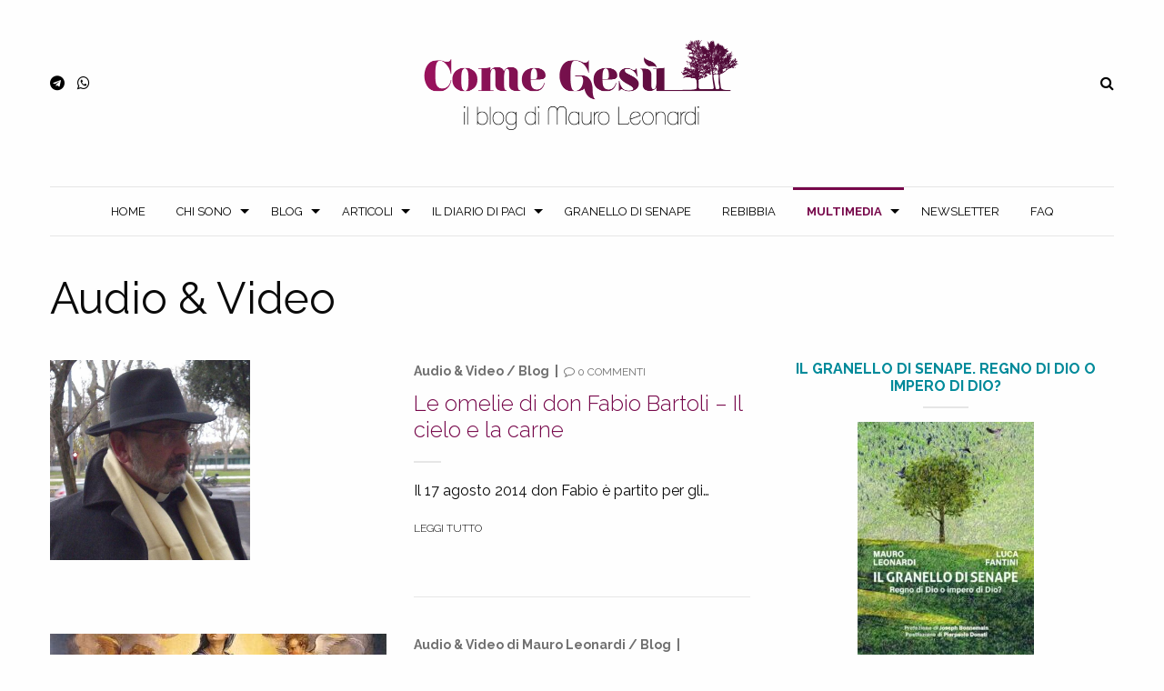

--- FILE ---
content_type: text/html; charset=UTF-8
request_url: https://mauroleonardi.it/categorie/meditazioni-audio/page/149/
body_size: 12879
content:
<!DOCTYPE html>
<html lang="it-IT">
	<head>
		

			

		<meta charset="utf-8">
		<meta http-equiv="X-UA-Compatible" content="IE=edge">	
		<meta name="viewport" content="width=device-width, initial-scale=1.0">
		<meta class="foundation-mq">
		<meta name="google-site-verification" content="K10Nyc8dymmabGEvaeZYS-6K5bPhOT9u1404qMIINkc" />
		<meta name="format-detection" content="telephone=no">
		
		<link rel="shortcut icon" type="image/x-icon" href="https://mauroleonardi.it/wp-content/themes/comegesu/favicon.ico?v=1" />
		<link rel="pingback" href="https://mauroleonardi.it/xmlrpc.php">
				
		<meta name='robots' content='max-image-preview:large' />
	<style>img:is([sizes="auto" i], [sizes^="auto," i]) { contain-intrinsic-size: 3000px 1500px }</style>
	
	<!-- This site is optimized with the Yoast SEO Premium plugin v14.9 - https://yoast.com/wordpress/plugins/seo/ -->
	<title>Audio &amp; Video Archivi - Pagina 149 di 153 - Come Ges&ugrave;</title>
	<meta name="robots" content="index, follow, max-snippet:-1, max-image-preview:large, max-video-preview:-1" />
	<link rel="canonical" href="https://mauroleonardi.it/categorie/meditazioni-audio/page/149/" />
	<link rel="prev" href="https://mauroleonardi.it/categorie/meditazioni-audio/page/148/" />
	<link rel="next" href="https://mauroleonardi.it/categorie/meditazioni-audio/page/150/" />
	<meta property="og:locale" content="it_IT" />
	<meta property="og:type" content="article" />
	<meta property="og:title" content="Audio &amp; Video Archivi - Pagina 149 di 153 - Come Ges&ugrave;" />
	<meta property="og:url" content="https://mauroleonardi.it/categorie/meditazioni-audio/" />
	<meta property="og:site_name" content="Come Ges&ugrave;" />
	<meta name="twitter:card" content="summary_large_image" />
	<meta name="twitter:site" content="@MauroLeonardi3" />
	<script type="application/ld+json" class="yoast-schema-graph">{"@context":"https://schema.org","@graph":[{"@type":"WebSite","@id":"https://mauroleonardi.it/#website","url":"https://mauroleonardi.it/","name":"Come Ges&ugrave;","description":"Il blog di Mauro Leonardi","potentialAction":[{"@type":"SearchAction","target":"https://mauroleonardi.it/?s={search_term_string}","query-input":"required name=search_term_string"}],"inLanguage":"it-IT"},{"@type":"CollectionPage","@id":"https://mauroleonardi.it/categorie/meditazioni-audio/page/149/#webpage","url":"https://mauroleonardi.it/categorie/meditazioni-audio/page/149/","name":"Audio &amp; Video Archivi - Pagina 149 di 153 - Come Ges&ugrave;","isPartOf":{"@id":"https://mauroleonardi.it/#website"},"inLanguage":"it-IT","potentialAction":[{"@type":"ReadAction","target":["https://mauroleonardi.it/categorie/meditazioni-audio/page/149/"]}]}]}</script>
	<!-- / Yoast SEO Premium plugin. -->


<link rel='dns-prefetch' href='//ws.sharethis.com' />
<link rel='dns-prefetch' href='//fonts.googleapis.com' />
<link rel='stylesheet' id='sbi_styles-css' href='https://mauroleonardi.it/wp-content/plugins/instagram-feed/css/sbi-styles.min.css' type='text/css' media='all' />
<link rel='stylesheet' id='wp-block-library-css' href='https://mauroleonardi.it/wp-includes/css/dist/block-library/style.min.css' type='text/css' media='all' />
<style id='classic-theme-styles-inline-css' type='text/css'>
/*! This file is auto-generated */
.wp-block-button__link{color:#fff;background-color:#32373c;border-radius:9999px;box-shadow:none;text-decoration:none;padding:calc(.667em + 2px) calc(1.333em + 2px);font-size:1.125em}.wp-block-file__button{background:#32373c;color:#fff;text-decoration:none}
</style>
<style id='global-styles-inline-css' type='text/css'>
:root{--wp--preset--aspect-ratio--square: 1;--wp--preset--aspect-ratio--4-3: 4/3;--wp--preset--aspect-ratio--3-4: 3/4;--wp--preset--aspect-ratio--3-2: 3/2;--wp--preset--aspect-ratio--2-3: 2/3;--wp--preset--aspect-ratio--16-9: 16/9;--wp--preset--aspect-ratio--9-16: 9/16;--wp--preset--color--black: #000000;--wp--preset--color--cyan-bluish-gray: #abb8c3;--wp--preset--color--white: #ffffff;--wp--preset--color--pale-pink: #f78da7;--wp--preset--color--vivid-red: #cf2e2e;--wp--preset--color--luminous-vivid-orange: #ff6900;--wp--preset--color--luminous-vivid-amber: #fcb900;--wp--preset--color--light-green-cyan: #7bdcb5;--wp--preset--color--vivid-green-cyan: #00d084;--wp--preset--color--pale-cyan-blue: #8ed1fc;--wp--preset--color--vivid-cyan-blue: #0693e3;--wp--preset--color--vivid-purple: #9b51e0;--wp--preset--gradient--vivid-cyan-blue-to-vivid-purple: linear-gradient(135deg,rgba(6,147,227,1) 0%,rgb(155,81,224) 100%);--wp--preset--gradient--light-green-cyan-to-vivid-green-cyan: linear-gradient(135deg,rgb(122,220,180) 0%,rgb(0,208,130) 100%);--wp--preset--gradient--luminous-vivid-amber-to-luminous-vivid-orange: linear-gradient(135deg,rgba(252,185,0,1) 0%,rgba(255,105,0,1) 100%);--wp--preset--gradient--luminous-vivid-orange-to-vivid-red: linear-gradient(135deg,rgba(255,105,0,1) 0%,rgb(207,46,46) 100%);--wp--preset--gradient--very-light-gray-to-cyan-bluish-gray: linear-gradient(135deg,rgb(238,238,238) 0%,rgb(169,184,195) 100%);--wp--preset--gradient--cool-to-warm-spectrum: linear-gradient(135deg,rgb(74,234,220) 0%,rgb(151,120,209) 20%,rgb(207,42,186) 40%,rgb(238,44,130) 60%,rgb(251,105,98) 80%,rgb(254,248,76) 100%);--wp--preset--gradient--blush-light-purple: linear-gradient(135deg,rgb(255,206,236) 0%,rgb(152,150,240) 100%);--wp--preset--gradient--blush-bordeaux: linear-gradient(135deg,rgb(254,205,165) 0%,rgb(254,45,45) 50%,rgb(107,0,62) 100%);--wp--preset--gradient--luminous-dusk: linear-gradient(135deg,rgb(255,203,112) 0%,rgb(199,81,192) 50%,rgb(65,88,208) 100%);--wp--preset--gradient--pale-ocean: linear-gradient(135deg,rgb(255,245,203) 0%,rgb(182,227,212) 50%,rgb(51,167,181) 100%);--wp--preset--gradient--electric-grass: linear-gradient(135deg,rgb(202,248,128) 0%,rgb(113,206,126) 100%);--wp--preset--gradient--midnight: linear-gradient(135deg,rgb(2,3,129) 0%,rgb(40,116,252) 100%);--wp--preset--font-size--small: 13px;--wp--preset--font-size--medium: 20px;--wp--preset--font-size--large: 36px;--wp--preset--font-size--x-large: 42px;--wp--preset--spacing--20: 0.44rem;--wp--preset--spacing--30: 0.67rem;--wp--preset--spacing--40: 1rem;--wp--preset--spacing--50: 1.5rem;--wp--preset--spacing--60: 2.25rem;--wp--preset--spacing--70: 3.38rem;--wp--preset--spacing--80: 5.06rem;--wp--preset--shadow--natural: 6px 6px 9px rgba(0, 0, 0, 0.2);--wp--preset--shadow--deep: 12px 12px 50px rgba(0, 0, 0, 0.4);--wp--preset--shadow--sharp: 6px 6px 0px rgba(0, 0, 0, 0.2);--wp--preset--shadow--outlined: 6px 6px 0px -3px rgba(255, 255, 255, 1), 6px 6px rgba(0, 0, 0, 1);--wp--preset--shadow--crisp: 6px 6px 0px rgba(0, 0, 0, 1);}:where(.is-layout-flex){gap: 0.5em;}:where(.is-layout-grid){gap: 0.5em;}body .is-layout-flex{display: flex;}.is-layout-flex{flex-wrap: wrap;align-items: center;}.is-layout-flex > :is(*, div){margin: 0;}body .is-layout-grid{display: grid;}.is-layout-grid > :is(*, div){margin: 0;}:where(.wp-block-columns.is-layout-flex){gap: 2em;}:where(.wp-block-columns.is-layout-grid){gap: 2em;}:where(.wp-block-post-template.is-layout-flex){gap: 1.25em;}:where(.wp-block-post-template.is-layout-grid){gap: 1.25em;}.has-black-color{color: var(--wp--preset--color--black) !important;}.has-cyan-bluish-gray-color{color: var(--wp--preset--color--cyan-bluish-gray) !important;}.has-white-color{color: var(--wp--preset--color--white) !important;}.has-pale-pink-color{color: var(--wp--preset--color--pale-pink) !important;}.has-vivid-red-color{color: var(--wp--preset--color--vivid-red) !important;}.has-luminous-vivid-orange-color{color: var(--wp--preset--color--luminous-vivid-orange) !important;}.has-luminous-vivid-amber-color{color: var(--wp--preset--color--luminous-vivid-amber) !important;}.has-light-green-cyan-color{color: var(--wp--preset--color--light-green-cyan) !important;}.has-vivid-green-cyan-color{color: var(--wp--preset--color--vivid-green-cyan) !important;}.has-pale-cyan-blue-color{color: var(--wp--preset--color--pale-cyan-blue) !important;}.has-vivid-cyan-blue-color{color: var(--wp--preset--color--vivid-cyan-blue) !important;}.has-vivid-purple-color{color: var(--wp--preset--color--vivid-purple) !important;}.has-black-background-color{background-color: var(--wp--preset--color--black) !important;}.has-cyan-bluish-gray-background-color{background-color: var(--wp--preset--color--cyan-bluish-gray) !important;}.has-white-background-color{background-color: var(--wp--preset--color--white) !important;}.has-pale-pink-background-color{background-color: var(--wp--preset--color--pale-pink) !important;}.has-vivid-red-background-color{background-color: var(--wp--preset--color--vivid-red) !important;}.has-luminous-vivid-orange-background-color{background-color: var(--wp--preset--color--luminous-vivid-orange) !important;}.has-luminous-vivid-amber-background-color{background-color: var(--wp--preset--color--luminous-vivid-amber) !important;}.has-light-green-cyan-background-color{background-color: var(--wp--preset--color--light-green-cyan) !important;}.has-vivid-green-cyan-background-color{background-color: var(--wp--preset--color--vivid-green-cyan) !important;}.has-pale-cyan-blue-background-color{background-color: var(--wp--preset--color--pale-cyan-blue) !important;}.has-vivid-cyan-blue-background-color{background-color: var(--wp--preset--color--vivid-cyan-blue) !important;}.has-vivid-purple-background-color{background-color: var(--wp--preset--color--vivid-purple) !important;}.has-black-border-color{border-color: var(--wp--preset--color--black) !important;}.has-cyan-bluish-gray-border-color{border-color: var(--wp--preset--color--cyan-bluish-gray) !important;}.has-white-border-color{border-color: var(--wp--preset--color--white) !important;}.has-pale-pink-border-color{border-color: var(--wp--preset--color--pale-pink) !important;}.has-vivid-red-border-color{border-color: var(--wp--preset--color--vivid-red) !important;}.has-luminous-vivid-orange-border-color{border-color: var(--wp--preset--color--luminous-vivid-orange) !important;}.has-luminous-vivid-amber-border-color{border-color: var(--wp--preset--color--luminous-vivid-amber) !important;}.has-light-green-cyan-border-color{border-color: var(--wp--preset--color--light-green-cyan) !important;}.has-vivid-green-cyan-border-color{border-color: var(--wp--preset--color--vivid-green-cyan) !important;}.has-pale-cyan-blue-border-color{border-color: var(--wp--preset--color--pale-cyan-blue) !important;}.has-vivid-cyan-blue-border-color{border-color: var(--wp--preset--color--vivid-cyan-blue) !important;}.has-vivid-purple-border-color{border-color: var(--wp--preset--color--vivid-purple) !important;}.has-vivid-cyan-blue-to-vivid-purple-gradient-background{background: var(--wp--preset--gradient--vivid-cyan-blue-to-vivid-purple) !important;}.has-light-green-cyan-to-vivid-green-cyan-gradient-background{background: var(--wp--preset--gradient--light-green-cyan-to-vivid-green-cyan) !important;}.has-luminous-vivid-amber-to-luminous-vivid-orange-gradient-background{background: var(--wp--preset--gradient--luminous-vivid-amber-to-luminous-vivid-orange) !important;}.has-luminous-vivid-orange-to-vivid-red-gradient-background{background: var(--wp--preset--gradient--luminous-vivid-orange-to-vivid-red) !important;}.has-very-light-gray-to-cyan-bluish-gray-gradient-background{background: var(--wp--preset--gradient--very-light-gray-to-cyan-bluish-gray) !important;}.has-cool-to-warm-spectrum-gradient-background{background: var(--wp--preset--gradient--cool-to-warm-spectrum) !important;}.has-blush-light-purple-gradient-background{background: var(--wp--preset--gradient--blush-light-purple) !important;}.has-blush-bordeaux-gradient-background{background: var(--wp--preset--gradient--blush-bordeaux) !important;}.has-luminous-dusk-gradient-background{background: var(--wp--preset--gradient--luminous-dusk) !important;}.has-pale-ocean-gradient-background{background: var(--wp--preset--gradient--pale-ocean) !important;}.has-electric-grass-gradient-background{background: var(--wp--preset--gradient--electric-grass) !important;}.has-midnight-gradient-background{background: var(--wp--preset--gradient--midnight) !important;}.has-small-font-size{font-size: var(--wp--preset--font-size--small) !important;}.has-medium-font-size{font-size: var(--wp--preset--font-size--medium) !important;}.has-large-font-size{font-size: var(--wp--preset--font-size--large) !important;}.has-x-large-font-size{font-size: var(--wp--preset--font-size--x-large) !important;}
:where(.wp-block-post-template.is-layout-flex){gap: 1.25em;}:where(.wp-block-post-template.is-layout-grid){gap: 1.25em;}
:where(.wp-block-columns.is-layout-flex){gap: 2em;}:where(.wp-block-columns.is-layout-grid){gap: 2em;}
:root :where(.wp-block-pullquote){font-size: 1.5em;line-height: 1.6;}
</style>
<link rel='stylesheet' id='ssbp_styles-css' href='https://mauroleonardi.it/wp-content/plugins/simple-share-buttons-plus/ssbp.min.css' type='text/css' media='all' />
<link rel='stylesheet' id='newsletters-css' href='https://mauroleonardi.it/wp-content/plugins/wp-mailinglist/views/default/css/style.css' type='text/css' media='all' />
<link rel='stylesheet' id='jquery-ui-css' href='https://mauroleonardi.it/wp-content/plugins/wp-mailinglist/views/default/css/jquery-ui.css' type='text/css' media='all' />
<link rel='stylesheet' id='select2-css' href='https://mauroleonardi.it/wp-content/plugins/wp-mailinglist/views/default/css/select2.css' type='text/css' media='all' />
<link rel='stylesheet' id='dashicons-css' href='https://mauroleonardi.it/wp-includes/css/dashicons.min.css' type='text/css' media='all' />
<link rel='stylesheet' id='custom-font-css' href='https://fonts.googleapis.com/css?family=Raleway%3A300%2C400%2C600%2C700' type='text/css' media='all' />
<link rel='stylesheet' id='site-css-css' href='https://mauroleonardi.it/wp-content/themes/comegesu/assets/css/style.min.css?v=58' type='text/css' media='all' />
<link rel='stylesheet' id='custom-css-css' href='https://mauroleonardi.it/wp-content/themes/comegesu/assets/css/custom-css.css' type='text/css' media='all' />
<link rel='stylesheet' id='fontawesome-css-css' href='https://mauroleonardi.it/wp-content/themes/comegesu/assets/css/libs/font-awesome.min.css' type='text/css' media='all' />
<script id='st_insights_js'type="text/javascript" src="https://ws.sharethis.com/button/st_insights.js?publisher=4d48b7c5-0ae3-43d4-bfbe-3ff8c17a8ae6&amp;product=simple-share-pro" id="ssbp-sharethis-js"></script>
<script type="text/javascript" src="https://mauroleonardi.it/wp-includes/js/jquery/jquery.min.js" id="jquery-core-js"></script>
<script type="text/javascript" src="https://mauroleonardi.it/wp-includes/js/jquery/jquery-migrate.min.js" id="jquery-migrate-js"></script>
<script type="text/javascript" src="https://mauroleonardi.it/wp-includes/js/jquery/ui/core.min.js" id="jquery-ui-core-js"></script>
<script type="text/javascript" src="https://mauroleonardi.it/wp-includes/js/jquery/ui/datepicker.min.js" id="jquery-ui-datepicker-js"></script>
<script type="text/javascript" id="jquery-ui-datepicker-js-after">
/* <![CDATA[ */
jQuery(function(jQuery){jQuery.datepicker.setDefaults({"closeText":"Chiudi","currentText":"Oggi","monthNames":["Gennaio","Febbraio","Marzo","Aprile","Maggio","Giugno","Luglio","Agosto","Settembre","Ottobre","Novembre","Dicembre"],"monthNamesShort":["Gen","Feb","Mar","Apr","Mag","Giu","Lug","Ago","Set","Ott","Nov","Dic"],"nextText":"Prossimo","prevText":"Precedente","dayNames":["domenica","luned\u00ec","marted\u00ec","mercoled\u00ec","gioved\u00ec","venerd\u00ec","sabato"],"dayNamesShort":["Dom","Lun","Mar","Mer","Gio","Ven","Sab"],"dayNamesMin":["D","L","M","M","G","V","S"],"dateFormat":"d MM yy","firstDay":1,"isRTL":false});});
/* ]]> */
</script>
<script type="text/javascript" id="datepicker-i18n-js-extra">
/* <![CDATA[ */
var objectL10n = {"closeText":"Fatto","currentText":"Oggi","monthNames":["Gennaio","Febbraio","Marzo","Aprile","Maggio","Giugno","Luglio","Agosto","Settembre","Ottobre","Novembre","Dicembre"],"monthNamesShort":["Gen","Feb","Mar","Apr","Mag","Giu","Lug","Ago","Set","Ott","Nov","Dic"],"monthStatus":"Mostra un mese differente","dayNames":["domenica","luned\u00ec","marted\u00ec","mercoled\u00ec","gioved\u00ec","venerd\u00ec","sabato"],"dayNamesShort":["Dom","Lun","Mar","Mer","Gio","Ven","Sab"],"dayNamesMin":["D","L","M","M","G","V","S"],"dateFormat":"d MM yy","firstDay":"1","isRTL":""};
/* ]]> */
</script>
<script type="text/javascript" src="https://mauroleonardi.it/wp-content/plugins/wp-mailinglist/js/datepicker-i18n.js" id="datepicker-i18n-js"></script>
<script type="text/javascript" src="https://mauroleonardi.it/wp-content/plugins/wp-mailinglist/views/default/js/select2.js" id="select2-js"></script>
<link rel="https://api.w.org/" href="https://mauroleonardi.it/wp-json/" /><link rel="alternate" title="JSON" type="application/json" href="https://mauroleonardi.it/wp-json/wp/v2/categories/1997" />
<script type="text/javascript">
var wpmlAjax = 'https://mauroleonardi.it/wp-content/plugins/wp-mailinglist/wp-mailinglist-ajax.php';
var wpmlUrl = 'https://mauroleonardi.it/wp-content/plugins/wp-mailinglist';
var wpmlScroll = "Y";

	var newsletters_ajaxurl = 'https://mauroleonardi.it/wp-admin/admin-ajax.php?';

$ = jQuery.noConflict();

jQuery(document).ready(function() {
	if (jQuery.isFunction(jQuery.fn.select2)) {
		jQuery('.newsletters select').select2();
	}
	 
	if (jQuery.isFunction(jQuery.fn.button)) {
		jQuery('.wpmlbutton, .newsletters_button').button(); 
	}
});
</script>

		<!-- Global site tag (gtag.js) - Google Analytics -->
<script async src="https://www.googletagmanager.com/gtag/js?id=UA-12871449-32"></script>
<script>
  window.dataLayer = window.dataLayer || [];
  function gtag(){dataLayer.push(arguments);}
  gtag('js', new Date());

  gtag('config', 'UA-12871449-32');
</script>	</head>
	
	<body class="archive paged category category-meditazioni-audio category-1997 paged-149 category-paged-149 wp-theme-comegesu desktop chrome" data-responsive="desktop">
	   <div id="fb-root"></div>
<script>(function(d, s, id) {
  var js, fjs = d.getElementsByTagName(s)[0];
  if (d.getElementById(id)) return;
  js = d.createElement(s); js.id = id;
  js.src = 'https://connect.facebook.net/it_IT/sdk.js#xfbml=1&version=v3.2&appId=231310293725916&autoLogAppEvents=1';
  fjs.parentNode.insertBefore(js, fjs);
}(document, 'script', 'facebook-jssdk'));</script>
	     
	    <header id="header"> 
			<div id="fixed-search">
	<div class="row align-middle">
		<div class="small-11 columns">
			<form method="get" id="search-form" action="https://mauroleonardi.it" autocomplete="on">
	<div class="input-group no-margin">
		<input class="input-group-field" type="text" name="s" placeholder="Ricerca">
		<div class="input-group-button">
			<input type="submit" class="button small no-margin" value="&#xf002;">
		</div>
	</div>
</form>

		</div>
		<div class="small-1 columns">
			<a href="#" id="close-search" class="medium-gray">
				<i class="fa fa-times" aria-hidden="true"></i>
			</a>
		</div>
	</div>
</div>
<div class="padding-40-0">
	<div class="row align-middle">
		<div class="small-12 medium-4 columns">
			<div id="social-icons">
							<a itemprop="sameAs" href="https://t.me/mauroleonardi" target="_blank">
					<i class="fa fa-telegram"></i>			
				</a>				<a itemprop="sameAs" href="https://whatsapp.com/channel/0029VaDp5GI3AzNT74L5lW3b" target="_blank">
					<i class="fa fa-whatsapp"></i>			
				</a>			</div>
		</div>
		<div class="small-12 medium-4 columns text-center">
			<a href="https://mauroleonardi.it"> 
				<img src="https://mauroleonardi.it/wp-content/themes/comegesu/assets/images/logo.png" alt="Come Ges&ugrave;" width="350" />
			</a>
		</div>
		<div class="small-12 medium-4 columns text-right">
			<a href="#" id="toggle-search">
				<i class="fa fa-search"></i>
			</a>
		</div>
	</div>
</div>		   
			<div class="padding-20-0">
	<div class="row">
		<div class="small-12 columns">
			<div class="title-bar" data-responsive-toggle="menu-menu" data-hide-for="medium">
				<div class="title-bar-title">Menu</div>
				<button class="menu-icon" type="button" data-toggle></button>
			</div>
			
			<div class="top-bar">
				<div class="row">
					<div class="small-12 columns centered-menu">
						<nav><ul id="menu-menu" class="vertical medium-horizontal menu" data-responsive-menu="accordion medium-dropdown"><li id="menu-item-9" class="menu-item menu-item-type-custom menu-item-object-custom menu-item-home menu-item-9"><a href="https://mauroleonardi.it/">Home</a></li>
<li id="menu-item-155259" class="menu-item menu-item-type-custom menu-item-object-custom menu-item-has-children menu-item-155259"><a href="#">Chi sono</a>
<ul class="menu">
	<li id="menu-item-159312" class="menu-item menu-item-type-post_type menu-item-object-page menu-item-159312"><a href="https://mauroleonardi.it/wikiblog/">WikiBlog</a></li>
	<li id="menu-item-155270" class="menu-item menu-item-type-post_type menu-item-object-page menu-item-155270"><a href="https://mauroleonardi.it/chi-sono/la-mia-vita/">La mia vita</a></li>
	<li id="menu-item-170705" class="menu-item menu-item-type-custom menu-item-object-custom menu-item-has-children menu-item-170705"><a href="#">Lo scrittore</a>
	<ul class="menu">
		<li id="menu-item-170704" class="menu-item menu-item-type-post_type menu-item-object-page menu-item-170704"><a href="https://mauroleonardi.it/lo-scrittore/">Perché scrivo</a></li>
		<li id="menu-item-36" class="menu-item menu-item-type-post_type menu-item-object-page menu-item-36"><a href="https://mauroleonardi.it/libri/">Libri</a></li>
		<li id="menu-item-127502" class="menu-item menu-item-type-post_type menu-item-object-page menu-item-127502"><a href="https://mauroleonardi.it/chi-sono/collaborazioni/">Collaborazioni</a></li>
		<li id="menu-item-164721" class="menu-item menu-item-type-taxonomy menu-item-object-category menu-item-164721"><a href="https://mauroleonardi.it/categorie/presentazioni-dei-libri/">Presentazioni dei libri</a></li>
	</ul>
</li>
</ul>
</li>
<li id="menu-item-156566" class="menu-item menu-item-type-custom menu-item-object-custom menu-item-has-children menu-item-156566"><a href="#">Blog</a>
<ul class="menu">
	<li id="menu-item-264" class="menu-item menu-item-type-post_type menu-item-object-page menu-item-264"><a href="https://mauroleonardi.it/regolamento/">Regolamento</a></li>
	<li id="menu-item-127003" class="menu-item menu-item-type-custom menu-item-object-custom menu-item-has-children menu-item-127003"><a href="#">Il blog segnala</a>
	<ul class="menu">
		<li id="menu-item-155044" class="menu-item menu-item-type-taxonomy menu-item-object-category menu-item-155044"><a href="https://mauroleonardi.it/categorie/libri-recensiti-dal-blog/">Libri recensiti dal blog</a></li>
		<li id="menu-item-255" class="menu-item menu-item-type-taxonomy menu-item-object-category menu-item-255"><a href="https://mauroleonardi.it/categorie/scritti-segnalati-da-voi/">Scritti segnalati dal blog</a></li>
		<li id="menu-item-178743" class="menu-item menu-item-type-taxonomy menu-item-object-category menu-item-178743"><a href="https://mauroleonardi.it/categorie/scritti-segnalati-da-voi/buone-nuove-dal-blog/">Buone nuove dal blog</a></li>
		<li id="menu-item-256" class="menu-item menu-item-type-taxonomy menu-item-object-category menu-item-256"><a href="https://mauroleonardi.it/categorie/tracce-di-bellezza-e-verita/">Eventi segnalati dal blog</a></li>
		<li id="menu-item-252" class="menu-item menu-item-type-taxonomy menu-item-object-category menu-item-252"><a href="https://mauroleonardi.it/categorie/i-vostri-inediti/">Inediti del blog</a></li>
	</ul>
</li>
	<li id="menu-item-169631" class="menu-item menu-item-type-post_type menu-item-object-page menu-item-169631"><a href="https://mauroleonardi.it/materiale-utile/">Materiale utile</a></li>
	<li id="menu-item-178218" class="menu-item menu-item-type-post_type menu-item-object-page menu-item-178218"><a href="https://mauroleonardi.it/link-amici/">Link amici</a></li>
</ul>
</li>
<li id="menu-item-166684" class="menu-item menu-item-type-custom menu-item-object-custom menu-item-has-children menu-item-166684"><a href="#">Articoli</a>
<ul class="menu">
	<li id="menu-item-76029" class="menu-item menu-item-type-taxonomy menu-item-object-category menu-item-76029"><a href="https://mauroleonardi.it/categorie/articoli/">Articoli</a></li>
	<li id="menu-item-160922" class="menu-item menu-item-type-taxonomy menu-item-object-category menu-item-160922"><a href="https://mauroleonardi.it/categorie/le-interviste-del-blog/">Interviste</a></li>
	<li id="menu-item-254" class="menu-item menu-item-type-taxonomy menu-item-object-category menu-item-254"><a href="https://mauroleonardi.it/categorie/racconti/">Racconti</a></li>
	<li id="menu-item-1018" class="menu-item menu-item-type-taxonomy menu-item-object-category menu-item-1018"><a href="https://mauroleonardi.it/categorie/lezioni-2/">Lezioni e Riflessioni</a></li>
	<li id="menu-item-171412" class="menu-item menu-item-type-taxonomy menu-item-object-category menu-item-171412"><a href="https://mauroleonardi.it/categorie/in-spagnolo/">Articoli in spagnolo</a></li>
</ul>
</li>
<li id="menu-item-166288" class="menu-item menu-item-type-custom menu-item-object-custom menu-item-has-children menu-item-166288"><a href="#">Il diario di Paci</a>
<ul class="menu">
	<li id="menu-item-76030" class="menu-item menu-item-type-taxonomy menu-item-object-category menu-item-has-children menu-item-76030"><a href="https://mauroleonardi.it/categorie/preghiera-di-paci/">Il diario di Paci</a>
	<ul class="menu">
		<li id="menu-item-166289" class="menu-item menu-item-type-taxonomy menu-item-object-category menu-item-166289"><a href="https://mauroleonardi.it/categorie/info-su-il-diario-di-paci/">Info su &#8220;Il diario di Paci&#8221;</a></li>
		<li id="menu-item-162804" class="menu-item menu-item-type-taxonomy menu-item-object-category menu-item-162804"><a href="https://mauroleonardi.it/categorie/in-tre-mesi/">In tre mesi</a></li>
	</ul>
</li>
	<li id="menu-item-171223" class="menu-item menu-item-type-custom menu-item-object-custom menu-item-has-children menu-item-171223"><a href="#">Una giornata di Susanna</a>
	<ul class="menu">
		<li id="menu-item-171224" class="menu-item menu-item-type-taxonomy menu-item-object-category menu-item-171224"><a href="https://mauroleonardi.it/categorie/una-giornata-di-susanna/">Il romanzo</a></li>
		<li id="menu-item-173792" class="menu-item menu-item-type-taxonomy menu-item-object-category menu-item-173792"><a href="https://mauroleonardi.it/categorie/una-giornata-di-susanna/rassegna-stampa-di-susanna/">Rassegna stampa di Susanna</a></li>
	</ul>
</li>
</ul>
</li>
<li id="menu-item-204504" class="menu-item menu-item-type-taxonomy menu-item-object-category menu-item-204504"><a href="https://mauroleonardi.it/categorie/granello-di-senape/">Granello di Senape</a></li>
<li id="menu-item-181125" class="menu-item menu-item-type-taxonomy menu-item-object-category menu-item-181125"><a href="https://mauroleonardi.it/categorie/rebibbia/">Rebibbia</a></li>
<li id="menu-item-168400" class="menu-item menu-item-type-custom menu-item-object-custom current-menu-ancestor current-menu-parent menu-item-has-children menu-item-168400 active"><a href="#">Multimedia</a>
<ul class="menu">
	<li id="menu-item-190865" class="menu-item menu-item-type-taxonomy menu-item-object-category menu-item-190865"><a href="https://mauroleonardi.it/categorie/lectio-divina/">Lectio Divina</a></li>
	<li id="menu-item-80723" class="menu-item menu-item-type-taxonomy menu-item-object-category current-menu-item menu-item-80723 active"><a href="https://mauroleonardi.it/categorie/meditazioni-audio/" aria-current="page">Audio &amp; Video</a></li>
	<li id="menu-item-132147" class="menu-item menu-item-type-taxonomy menu-item-object-category menu-item-132147"><a href="https://mauroleonardi.it/categorie/meditazioni-audio/audio-e-video-leonardi/">Audio &amp; Video di Mauro Leonardi</a></li>
</ul>
</li>
<li id="menu-item-143075" class="menu-item menu-item-type-post_type menu-item-object-page menu-item-143075"><a href="https://mauroleonardi.it/iscriviti-alla-newsletter/">Newsletter</a></li>
<li id="menu-item-170373" class="menu-item menu-item-type-post_type menu-item-object-page menu-item-170373"><a href="https://mauroleonardi.it/faq/">FAQ</a></li>
</ul></nav>					</div>
				</div>
			</div>	
		</div>
	</div>
</div>

<div id="sticky" class="centered-menu">
	<div class="row collapse">
		<div class="small-12 columns centered-menu">
			<nav><ul id="menu-menu-1" class="vertical medium-horizontal menu" data-responsive-menu="accordion medium-dropdown"><li class="menu-item menu-item-type-custom menu-item-object-custom menu-item-home menu-item-9"><a href="https://mauroleonardi.it/">Home</a></li>
<li class="menu-item menu-item-type-custom menu-item-object-custom menu-item-has-children menu-item-155259"><a href="#">Chi sono</a>
<ul class="menu">
	<li class="menu-item menu-item-type-post_type menu-item-object-page menu-item-159312"><a href="https://mauroleonardi.it/wikiblog/">WikiBlog</a></li>
	<li class="menu-item menu-item-type-post_type menu-item-object-page menu-item-155270"><a href="https://mauroleonardi.it/chi-sono/la-mia-vita/">La mia vita</a></li>
	<li class="menu-item menu-item-type-custom menu-item-object-custom menu-item-has-children menu-item-170705"><a href="#">Lo scrittore</a>
	<ul class="menu">
		<li class="menu-item menu-item-type-post_type menu-item-object-page menu-item-170704"><a href="https://mauroleonardi.it/lo-scrittore/">Perché scrivo</a></li>
		<li class="menu-item menu-item-type-post_type menu-item-object-page menu-item-36"><a href="https://mauroleonardi.it/libri/">Libri</a></li>
		<li class="menu-item menu-item-type-post_type menu-item-object-page menu-item-127502"><a href="https://mauroleonardi.it/chi-sono/collaborazioni/">Collaborazioni</a></li>
		<li class="menu-item menu-item-type-taxonomy menu-item-object-category menu-item-164721"><a href="https://mauroleonardi.it/categorie/presentazioni-dei-libri/">Presentazioni dei libri</a></li>
	</ul>
</li>
</ul>
</li>
<li class="menu-item menu-item-type-custom menu-item-object-custom menu-item-has-children menu-item-156566"><a href="#">Blog</a>
<ul class="menu">
	<li class="menu-item menu-item-type-post_type menu-item-object-page menu-item-264"><a href="https://mauroleonardi.it/regolamento/">Regolamento</a></li>
	<li class="menu-item menu-item-type-custom menu-item-object-custom menu-item-has-children menu-item-127003"><a href="#">Il blog segnala</a>
	<ul class="menu">
		<li class="menu-item menu-item-type-taxonomy menu-item-object-category menu-item-155044"><a href="https://mauroleonardi.it/categorie/libri-recensiti-dal-blog/">Libri recensiti dal blog</a></li>
		<li class="menu-item menu-item-type-taxonomy menu-item-object-category menu-item-255"><a href="https://mauroleonardi.it/categorie/scritti-segnalati-da-voi/">Scritti segnalati dal blog</a></li>
		<li class="menu-item menu-item-type-taxonomy menu-item-object-category menu-item-178743"><a href="https://mauroleonardi.it/categorie/scritti-segnalati-da-voi/buone-nuove-dal-blog/">Buone nuove dal blog</a></li>
		<li class="menu-item menu-item-type-taxonomy menu-item-object-category menu-item-256"><a href="https://mauroleonardi.it/categorie/tracce-di-bellezza-e-verita/">Eventi segnalati dal blog</a></li>
		<li class="menu-item menu-item-type-taxonomy menu-item-object-category menu-item-252"><a href="https://mauroleonardi.it/categorie/i-vostri-inediti/">Inediti del blog</a></li>
	</ul>
</li>
	<li class="menu-item menu-item-type-post_type menu-item-object-page menu-item-169631"><a href="https://mauroleonardi.it/materiale-utile/">Materiale utile</a></li>
	<li class="menu-item menu-item-type-post_type menu-item-object-page menu-item-178218"><a href="https://mauroleonardi.it/link-amici/">Link amici</a></li>
</ul>
</li>
<li class="menu-item menu-item-type-custom menu-item-object-custom menu-item-has-children menu-item-166684"><a href="#">Articoli</a>
<ul class="menu">
	<li class="menu-item menu-item-type-taxonomy menu-item-object-category menu-item-76029"><a href="https://mauroleonardi.it/categorie/articoli/">Articoli</a></li>
	<li class="menu-item menu-item-type-taxonomy menu-item-object-category menu-item-160922"><a href="https://mauroleonardi.it/categorie/le-interviste-del-blog/">Interviste</a></li>
	<li class="menu-item menu-item-type-taxonomy menu-item-object-category menu-item-254"><a href="https://mauroleonardi.it/categorie/racconti/">Racconti</a></li>
	<li class="menu-item menu-item-type-taxonomy menu-item-object-category menu-item-1018"><a href="https://mauroleonardi.it/categorie/lezioni-2/">Lezioni e Riflessioni</a></li>
	<li class="menu-item menu-item-type-taxonomy menu-item-object-category menu-item-171412"><a href="https://mauroleonardi.it/categorie/in-spagnolo/">Articoli in spagnolo</a></li>
</ul>
</li>
<li class="menu-item menu-item-type-custom menu-item-object-custom menu-item-has-children menu-item-166288"><a href="#">Il diario di Paci</a>
<ul class="menu">
	<li class="menu-item menu-item-type-taxonomy menu-item-object-category menu-item-has-children menu-item-76030"><a href="https://mauroleonardi.it/categorie/preghiera-di-paci/">Il diario di Paci</a>
	<ul class="menu">
		<li class="menu-item menu-item-type-taxonomy menu-item-object-category menu-item-166289"><a href="https://mauroleonardi.it/categorie/info-su-il-diario-di-paci/">Info su &#8220;Il diario di Paci&#8221;</a></li>
		<li class="menu-item menu-item-type-taxonomy menu-item-object-category menu-item-162804"><a href="https://mauroleonardi.it/categorie/in-tre-mesi/">In tre mesi</a></li>
	</ul>
</li>
	<li class="menu-item menu-item-type-custom menu-item-object-custom menu-item-has-children menu-item-171223"><a href="#">Una giornata di Susanna</a>
	<ul class="menu">
		<li class="menu-item menu-item-type-taxonomy menu-item-object-category menu-item-171224"><a href="https://mauroleonardi.it/categorie/una-giornata-di-susanna/">Il romanzo</a></li>
		<li class="menu-item menu-item-type-taxonomy menu-item-object-category menu-item-173792"><a href="https://mauroleonardi.it/categorie/una-giornata-di-susanna/rassegna-stampa-di-susanna/">Rassegna stampa di Susanna</a></li>
	</ul>
</li>
</ul>
</li>
<li class="menu-item menu-item-type-taxonomy menu-item-object-category menu-item-204504"><a href="https://mauroleonardi.it/categorie/granello-di-senape/">Granello di Senape</a></li>
<li class="menu-item menu-item-type-taxonomy menu-item-object-category menu-item-181125"><a href="https://mauroleonardi.it/categorie/rebibbia/">Rebibbia</a></li>
<li class="menu-item menu-item-type-custom menu-item-object-custom current-menu-ancestor current-menu-parent menu-item-has-children menu-item-168400 active"><a href="#">Multimedia</a>
<ul class="menu">
	<li class="menu-item menu-item-type-taxonomy menu-item-object-category menu-item-190865"><a href="https://mauroleonardi.it/categorie/lectio-divina/">Lectio Divina</a></li>
	<li class="menu-item menu-item-type-taxonomy menu-item-object-category current-menu-item menu-item-80723 active"><a href="https://mauroleonardi.it/categorie/meditazioni-audio/" aria-current="page">Audio &amp; Video</a></li>
	<li class="menu-item menu-item-type-taxonomy menu-item-object-category menu-item-132147"><a href="https://mauroleonardi.it/categorie/meditazioni-audio/audio-e-video-leonardi/">Audio &amp; Video di Mauro Leonardi</a></li>
</ul>
</li>
<li class="menu-item menu-item-type-post_type menu-item-object-page menu-item-143075"><a href="https://mauroleonardi.it/iscriviti-alla-newsletter/">Newsletter</a></li>
<li class="menu-item menu-item-type-post_type menu-item-object-page menu-item-170373"><a href="https://mauroleonardi.it/faq/">FAQ</a></li>
</ul></nav>		</div>
	</div>
</div>			
			<div id="breadcrumbs">
	<div class="row">
		<div class="small-12 columns">
				</div>
	</div>
</div>
		</header>
				
		<main role="main" id="main">
<div class="row">
	<div class="small-12 medium-12 large-12 columns">
		<h1 class="">Audio &amp; Video</h1>
	</div>
</div>

<div class="padding-top-40">
<div class="row">
	<div class="small-12 medium-8 columns" id="blog-wrap">
                <article class="post">
	        <div class="row">
	        	<div class="small-12 medium-6 columns">
	        		<figure>
	        			<a href="https://mauroleonardi.it/2014/08/18/lomelia-di-don-fabio-il-cielo-e-la-carne/">
	        				<img width='220' height='220' src='https://mauroleonardi.it/wp-content/uploads/2017/02/1966741_10205654974995358_8120077648001709685_n.jpg' class='attachment wp-post-image' alt=''>
		        			<figcaption>
		        				<span>18 Agosto 2014</span>
		        			</figcaption>
	        			</a>
	        		</figure>	
	        	</div>
	        	<div class="small-12 medium-6 columns">
	        		
	        		<span class="meta">
	        			<b>Audio &amp; Video / Blog &nbsp;|&nbsp; </b>
	        			<span class="comments size-12">
	        				<i class="fa fa-comment-o"></i> <a href="https://mauroleonardi.it/2014/08/18/lomelia-di-don-fabio-il-cielo-e-la-carne/#disqus_thread"></a>
	        			</span> 
	        		</span>
	        		
	        		<h3 class="margin-10-0 thin size-24">
	        			<a href="https://mauroleonardi.it/2014/08/18/lomelia-di-don-fabio-il-cielo-e-la-carne/" class="secondary-color">
	        				Le omelie di don Fabio Bartoli &#8211; Il cielo e la carne
	        			</a>
	        		</h3>	
	        		<p class="entry">
	        			Il 17 agosto 2014 don Fabio è partito per gli&hellip;
	        		</p>
	        		<a href="https://mauroleonardi.it/2014/08/18/lomelia-di-don-fabio-il-cielo-e-la-carne/" class="thin size-12 upp link">
	        			Leggi tutto
	        		</a>	        		
	        	</div>
	        </div>	
	        <div class="row">
	        	<div class="small-12 medium-6 medium-offset-6 columns">
	        		<hr />	
	        	</div>
	        </div>
        </article>        <article class="post">
	        <div class="row">
	        	<div class="small-12 medium-6 columns">
	        		<figure>
	        			<a href="https://mauroleonardi.it/2014/08/12/meditazione-audio-assunzione-di-maria-in-cielo/">
	        				<img width='370' height='220' src='https://mauroleonardi.it/wp-content/uploads/2014/08/Assunzione_di_Maria-370x220.jpg' class='attachment wp-post-image' alt=''>
		        			<figcaption>
		        				<span>12 Agosto 2014</span>
		        			</figcaption>
	        			</a>
	        		</figure>	
	        	</div>
	        	<div class="small-12 medium-6 columns">
	        		
	        		<span class="meta">
	        			<b>Audio &amp; Video di Mauro Leonardi / Blog &nbsp;|&nbsp; </b>
	        			<span class="comments size-12">
	        				<i class="fa fa-comment-o"></i> <a href="https://mauroleonardi.it/2014/08/12/meditazione-audio-assunzione-di-maria-in-cielo/#disqus_thread"></a>
	        			</span> 
	        		</span>
	        		
	        		<h3 class="margin-10-0 thin size-24">
	        			<a href="https://mauroleonardi.it/2014/08/12/meditazione-audio-assunzione-di-maria-in-cielo/" class="secondary-color">
	        				Meditazione di Mauro Leonardi &#8211; L&#8217;Assunzione di Maria in Cielo
	        			</a>
	        		</h3>	
	        		<p class="entry">
	        			Il dogma dell&#8217;Assunzione di Maria in Cielo è stato proclamato&hellip;
	        		</p>
	        		<a href="https://mauroleonardi.it/2014/08/12/meditazione-audio-assunzione-di-maria-in-cielo/" class="thin size-12 upp link">
	        			Leggi tutto
	        		</a>	        		
	        	</div>
	        </div>	
	        <div class="row">
	        	<div class="small-12 medium-6 medium-offset-6 columns">
	        		<hr />	
	        	</div>
	        </div>
        </article>        <article class="post">
	        <div class="row">
	        	<div class="small-12 medium-6 columns">
	        		<figure>
	        			<a href="https://mauroleonardi.it/2014/08/11/don-fabio-ieri-ha-detto-camminare-sulla-tempesta/">
	        				<img width='220' height='220' src='https://mauroleonardi.it/wp-content/uploads/2017/02/05.jpg' class='attachment wp-post-image' alt=''>
		        			<figcaption>
		        				<span>11 Agosto 2014</span>
		        			</figcaption>
	        			</a>
	        		</figure>	
	        	</div>
	        	<div class="small-12 medium-6 columns">
	        		
	        		<span class="meta">
	        			<b>Audio &amp; Video / Blog &nbsp;|&nbsp; </b>
	        			<span class="comments size-12">
	        				<i class="fa fa-comment-o"></i> <a href="https://mauroleonardi.it/2014/08/11/don-fabio-ieri-ha-detto-camminare-sulla-tempesta/#disqus_thread"></a>
	        			</span> 
	        		</span>
	        		
	        		<h3 class="margin-10-0 thin size-24">
	        			<a href="https://mauroleonardi.it/2014/08/11/don-fabio-ieri-ha-detto-camminare-sulla-tempesta/" class="secondary-color">
	        				Le omelie di don Fabio Bartoli &#8211; Camminare sulla tempesta
	        			</a>
	        		</h3>	
	        		<p class="entry">
	        			Don Fabio Bartoli, romano, ha 52 anni ed è Parroco&hellip;
	        		</p>
	        		<a href="https://mauroleonardi.it/2014/08/11/don-fabio-ieri-ha-detto-camminare-sulla-tempesta/" class="thin size-12 upp link">
	        			Leggi tutto
	        		</a>	        		
	        	</div>
	        </div>	
	        <div class="row">
	        	<div class="small-12 medium-6 medium-offset-6 columns">
	        		<hr />	
	        	</div>
	        </div>
        </article>        <article class="post">
	        <div class="row">
	        	<div class="small-12 medium-6 columns">
	        		<figure>
	        			<a href="https://mauroleonardi.it/2014/08/05/meditazione-audio-piena-di-gioia/">
	        				<img width='370' height='220' src='https://mauroleonardi.it/wp-content/uploads/2014/08/natale-370x220.jpg' class='attachment wp-post-image' alt=''>
		        			<figcaption>
		        				<span>05 Agosto 2014</span>
		        			</figcaption>
	        			</a>
	        		</figure>	
	        	</div>
	        	<div class="small-12 medium-6 columns">
	        		
	        		<span class="meta">
	        			<b>Audio &amp; Video di Mauro Leonardi / Blog &nbsp;|&nbsp; </b>
	        			<span class="comments size-12">
	        				<i class="fa fa-comment-o"></i> <a href="https://mauroleonardi.it/2014/08/05/meditazione-audio-piena-di-gioia/#disqus_thread"></a>
	        			</span> 
	        		</span>
	        		
	        		<h3 class="margin-10-0 thin size-24">
	        			<a href="https://mauroleonardi.it/2014/08/05/meditazione-audio-piena-di-gioia/" class="secondary-color">
	        				Meditazione di Mauro Leonardi &#8211; Piena di gioia
	        			</a>
	        		</h3>	
	        		<p class="entry">
	        			Le parabole del tesoro nascosto e della perla trovata (Mt&hellip;
	        		</p>
	        		<a href="https://mauroleonardi.it/2014/08/05/meditazione-audio-piena-di-gioia/" class="thin size-12 upp link">
	        			Leggi tutto
	        		</a>	        		
	        	</div>
	        </div>	
	        <div class="row">
	        	<div class="small-12 medium-6 medium-offset-6 columns">
	        		<hr />	
	        	</div>
	        </div>
        </article>        <article class="post">
	        <div class="row">
	        	<div class="small-12 medium-6 columns">
	        		<figure>
	        			<a href="https://mauroleonardi.it/2014/08/04/don-fabio-ieri-ha-detto-cedere-il-volante/">
	        				<img width='220' height='220' src='https://mauroleonardi.it/wp-content/uploads/2017/02/1966741_10205654974995358_8120077648001709685_n.jpg' class='attachment wp-post-image' alt=''>
		        			<figcaption>
		        				<span>04 Agosto 2014</span>
		        			</figcaption>
	        			</a>
	        		</figure>	
	        	</div>
	        	<div class="small-12 medium-6 columns">
	        		
	        		<span class="meta">
	        			<b>Audio &amp; Video / Blog &nbsp;|&nbsp; </b>
	        			<span class="comments size-12">
	        				<i class="fa fa-comment-o"></i> <a href="https://mauroleonardi.it/2014/08/04/don-fabio-ieri-ha-detto-cedere-il-volante/#disqus_thread"></a>
	        			</span> 
	        		</span>
	        		
	        		<h3 class="margin-10-0 thin size-24">
	        			<a href="https://mauroleonardi.it/2014/08/04/don-fabio-ieri-ha-detto-cedere-il-volante/" class="secondary-color">
	        				Le omelie di don Fabio Bartoli &#8211; Cedere il volante
	        			</a>
	        		</h3>	
	        		<p class="entry">
	        			Don Fabio Bartoli, romano, ha 52 anni ed è Parroco&hellip;
	        		</p>
	        		<a href="https://mauroleonardi.it/2014/08/04/don-fabio-ieri-ha-detto-cedere-il-volante/" class="thin size-12 upp link">
	        			Leggi tutto
	        		</a>	        		
	        	</div>
	        </div>	
	        <div class="row">
	        	<div class="small-12 medium-6 medium-offset-6 columns">
	        		<hr />	
	        	</div>
	        </div>
        </article>        <article class="post">
	        <div class="row">
	        	<div class="small-12 medium-6 columns">
	        		<figure>
	        			<a href="https://mauroleonardi.it/2014/07/29/meditazione-audio-misericordia-voglio-e-non-sacrificio/">
	        				<img width='370' height='220' src='https://mauroleonardi.it/wp-content/uploads/2014/07/806b6e1806566ad52df50ee6cecd90ef_XL-370x220.jpg' class='attachment wp-post-image' alt=''>
		        			<figcaption>
		        				<span>29 Luglio 2014</span>
		        			</figcaption>
	        			</a>
	        		</figure>	
	        	</div>
	        	<div class="small-12 medium-6 columns">
	        		
	        		<span class="meta">
	        			<b>Audio &amp; Video di Mauro Leonardi / Blog &nbsp;|&nbsp; </b>
	        			<span class="comments size-12">
	        				<i class="fa fa-comment-o"></i> <a href="https://mauroleonardi.it/2014/07/29/meditazione-audio-misericordia-voglio-e-non-sacrificio/#disqus_thread"></a>
	        			</span> 
	        		</span>
	        		
	        		<h3 class="margin-10-0 thin size-24">
	        			<a href="https://mauroleonardi.it/2014/07/29/meditazione-audio-misericordia-voglio-e-non-sacrificio/" class="secondary-color">
	        				Meditazione di Mauro Leonardi &#8211; Misericordia voglio e non sacrificio
	        			</a>
	        		</h3>	
	        		<p class="entry">
	        			Argomento di questa meditazione è ciò di cui sta tanto&hellip;
	        		</p>
	        		<a href="https://mauroleonardi.it/2014/07/29/meditazione-audio-misericordia-voglio-e-non-sacrificio/" class="thin size-12 upp link">
	        			Leggi tutto
	        		</a>	        		
	        	</div>
	        </div>	
	        <div class="row">
	        	<div class="small-12 medium-6 medium-offset-6 columns">
	        		<hr />	
	        	</div>
	        </div>
        </article>        <article class="post">
	        <div class="row">
	        	<div class="small-12 medium-6 columns">
	        		<figure>
	        			<a href="https://mauroleonardi.it/2014/07/28/don-fabio-ieri-ha-detto-il-tesoro-prezioso/">
	        				<img width='220' height='220' src='https://mauroleonardi.it/wp-content/uploads/2017/02/05.jpg' class='attachment wp-post-image' alt=''>
		        			<figcaption>
		        				<span>28 Luglio 2014</span>
		        			</figcaption>
	        			</a>
	        		</figure>	
	        	</div>
	        	<div class="small-12 medium-6 columns">
	        		
	        		<span class="meta">
	        			<b>Audio &amp; Video / Blog &nbsp;|&nbsp; </b>
	        			<span class="comments size-12">
	        				<i class="fa fa-comment-o"></i> <a href="https://mauroleonardi.it/2014/07/28/don-fabio-ieri-ha-detto-il-tesoro-prezioso/#disqus_thread"></a>
	        			</span> 
	        		</span>
	        		
	        		<h3 class="margin-10-0 thin size-24">
	        			<a href="https://mauroleonardi.it/2014/07/28/don-fabio-ieri-ha-detto-il-tesoro-prezioso/" class="secondary-color">
	        				Le omelie di don Fabio Bartoli &#8211; Il tesoro prezioso
	        			</a>
	        		</h3>	
	        		<p class="entry">
	        			Don Fabio Bartoli, romano, ha 52 anni ed è Parroco&hellip;
	        		</p>
	        		<a href="https://mauroleonardi.it/2014/07/28/don-fabio-ieri-ha-detto-il-tesoro-prezioso/" class="thin size-12 upp link">
	        			Leggi tutto
	        		</a>	        		
	        	</div>
	        </div>	
	        <div class="row">
	        	<div class="small-12 medium-6 medium-offset-6 columns">
	        		<hr />	
	        	</div>
	        </div>
        </article>        <article class="post">
	        <div class="row">
	        	<div class="small-12 medium-6 columns">
	        		<figure>
	        			<a href="https://mauroleonardi.it/2014/07/22/il-corpo-di-gesu-corpus-domini/">
	        				<img width='370' height='220' src='https://mauroleonardi.it/wp-content/uploads/2014/07/Corpus-Domini-370x220.jpg' class='attachment wp-post-image' alt=''>
		        			<figcaption>
		        				<span>22 Luglio 2014</span>
		        			</figcaption>
	        			</a>
	        		</figure>	
	        	</div>
	        	<div class="small-12 medium-6 columns">
	        		
	        		<span class="meta">
	        			<b>Audio &amp; Video di Mauro Leonardi / Blog &nbsp;|&nbsp; </b>
	        			<span class="comments size-12">
	        				<i class="fa fa-comment-o"></i> <a href="https://mauroleonardi.it/2014/07/22/il-corpo-di-gesu-corpus-domini/#disqus_thread"></a>
	        			</span> 
	        		</span>
	        		
	        		<h3 class="margin-10-0 thin size-24">
	        			<a href="https://mauroleonardi.it/2014/07/22/il-corpo-di-gesu-corpus-domini/" class="secondary-color">
	        				Meditazione di Mauro Leonardi &#8211; Il Corpo di Gesù, Corpus Domini
	        			</a>
	        		</h3>	
	        		<p class="entry">
	        			Questa meditazione si è svolta in prossimità della processione del&hellip;
	        		</p>
	        		<a href="https://mauroleonardi.it/2014/07/22/il-corpo-di-gesu-corpus-domini/" class="thin size-12 upp link">
	        			Leggi tutto
	        		</a>	        		
	        	</div>
	        </div>	
	        <div class="row">
	        	<div class="small-12 medium-6 medium-offset-6 columns">
	        		<hr />	
	        	</div>
	        </div>
        </article>        <article class="post">
	        <div class="row">
	        	<div class="small-12 medium-6 columns">
	        		<figure>
	        			<a href="https://mauroleonardi.it/2014/07/21/meditazione-audio-di-don-andrea-mardegan-il-perdono-dei-peccati/">
	        				<img width='266' height='190' src='https://mauroleonardi.it/wp-content/uploads/2014/07/Unknown3.jpeg' class='attachment wp-post-image' alt=''>
		        			<figcaption>
		        				<span>21 Luglio 2014</span>
		        			</figcaption>
	        			</a>
	        		</figure>	
	        	</div>
	        	<div class="small-12 medium-6 columns">
	        		
	        		<span class="meta">
	        			<b>Andrea Mardegan / Audio &amp; Video / Blog &nbsp;|&nbsp; </b>
	        			<span class="comments size-12">
	        				<i class="fa fa-comment-o"></i> <a href="https://mauroleonardi.it/2014/07/21/meditazione-audio-di-don-andrea-mardegan-il-perdono-dei-peccati/#disqus_thread"></a>
	        			</span> 
	        		</span>
	        		
	        		<h3 class="margin-10-0 thin size-24">
	        			<a href="https://mauroleonardi.it/2014/07/21/meditazione-audio-di-don-andrea-mardegan-il-perdono-dei-peccati/" class="secondary-color">
	        				Meditazione di don Andrea Mardegan &#8211; Il perdono dei peccati
	        			</a>
	        		</h3>	
	        		<p class="entry">
	        			Poiché oggi e lunedì scorso non ci sono le omelie&hellip;
	        		</p>
	        		<a href="https://mauroleonardi.it/2014/07/21/meditazione-audio-di-don-andrea-mardegan-il-perdono-dei-peccati/" class="thin size-12 upp link">
	        			Leggi tutto
	        		</a>	        		
	        	</div>
	        </div>	
	        <div class="row">
	        	<div class="small-12 medium-6 medium-offset-6 columns">
	        		<hr />	
	        	</div>
	        </div>
        </article>        <article class="post">
	        <div class="row">
	        	<div class="small-12 medium-6 columns">
	        		<figure>
	        			<a href="https://mauroleonardi.it/2014/07/15/meditazioni-audio-5-pani-e-2-pesci-gv-6-andrea-sa-chiedere-aiuto/">
	        				<img width='370' height='220' src='https://mauroleonardi.it/wp-content/uploads/2014/07/70765341cd016fbbc2bd5c12e05ee9a1-370x220.jpg' class='attachment wp-post-image' alt=''>
		        			<figcaption>
		        				<span>15 Luglio 2014</span>
		        			</figcaption>
	        			</a>
	        		</figure>	
	        	</div>
	        	<div class="small-12 medium-6 columns">
	        		
	        		<span class="meta">
	        			<b>Audio &amp; Video di Mauro Leonardi / Blog &nbsp;|&nbsp; </b>
	        			<span class="comments size-12">
	        				<i class="fa fa-comment-o"></i> <a href="https://mauroleonardi.it/2014/07/15/meditazioni-audio-5-pani-e-2-pesci-gv-6-andrea-sa-chiedere-aiuto/#disqus_thread"></a>
	        			</span> 
	        		</span>
	        		
	        		<h3 class="margin-10-0 thin size-24">
	        			<a href="https://mauroleonardi.it/2014/07/15/meditazioni-audio-5-pani-e-2-pesci-gv-6-andrea-sa-chiedere-aiuto/" class="secondary-color">
	        				Meditazione di Mauro Leonardi &#8211; Farsi aiutare
	        			</a>
	        		</h3>	
	        		<p class="entry">
	        			L&#8217;ambito di questa meditazione è la prima moltiplicazione dei pani&hellip;
	        		</p>
	        		<a href="https://mauroleonardi.it/2014/07/15/meditazioni-audio-5-pani-e-2-pesci-gv-6-andrea-sa-chiedere-aiuto/" class="thin size-12 upp link">
	        			Leggi tutto
	        		</a>	        		
	        	</div>
	        </div>	
	        <div class="row">
	        	<div class="small-12 medium-6 medium-offset-6 columns">
	        		<hr />	
	        	</div>
	        </div>
        </article><div class="text-center padding-40-0 margin-top-20"><nav class="page-navigation"><ul class="pagination"><li><a href="https://mauroleonardi.it/categorie/meditazioni-audio/" title="Prima pagina">Prima pagina</a></li><li><a href="https://mauroleonardi.it/categorie/meditazioni-audio/page/148/" >Indietro</a></li><li><a href="https://mauroleonardi.it/categorie/meditazioni-audio/page/146/">146</a></li><li><a href="https://mauroleonardi.it/categorie/meditazioni-audio/page/147/">147</a></li><li><a href="https://mauroleonardi.it/categorie/meditazioni-audio/page/148/">148</a></li><li class="current"> 149 </li><li><a href="https://mauroleonardi.it/categorie/meditazioni-audio/page/150/">150</a></li><li><a href="https://mauroleonardi.it/categorie/meditazioni-audio/page/151/">151</a></li><li><a href="https://mauroleonardi.it/categorie/meditazioni-audio/page/152/">152</a></li><li><a href="https://mauroleonardi.it/categorie/meditazioni-audio/page/150/" >Avanti</a></li><li><a href="https://mauroleonardi.it/categorie/meditazioni-audio/page/153/" title="Ultima pagina">Ultima pagina</a></li></ul></nav></div>	</div>
	<div class="small-12 medium-4 columns">
		<aside>
			<div id="media_image-2" class="widget-box widget_media_image"><h3 class="widget-title">Il granello di senape. Regno di Dio o impero di Dio?</h3><a href="https://mauroleonardi.it/il-granello-di-senape-regno-di-dio-o-impero-di-dio/"><img width="194" height="300" src="https://mauroleonardi.it/wp-content/uploads/2025/02/91KIbm6W3ML._SL1500_-194x300.jpg" class="image wp-image-204363  attachment-medium size-medium" alt="" style="max-width: 100%; height: auto;" decoding="async" loading="lazy" srcset="https://mauroleonardi.it/wp-content/uploads/2025/02/91KIbm6W3ML._SL1500_-194x300.jpg 194w, https://mauroleonardi.it/wp-content/uploads/2025/02/91KIbm6W3ML._SL1500_-622x960.jpg 622w, https://mauroleonardi.it/wp-content/uploads/2025/02/91KIbm6W3ML._SL1500_-768x1185.jpg 768w, https://mauroleonardi.it/wp-content/uploads/2025/02/91KIbm6W3ML._SL1500_-370x571.jpg 370w, https://mauroleonardi.it/wp-content/uploads/2025/02/91KIbm6W3ML._SL1500_-647x999.jpg 647w, https://mauroleonardi.it/wp-content/uploads/2025/02/91KIbm6W3ML._SL1500_.jpg 907w" sizes="auto, (max-width: 194px) 100vw, 194px" /></a></div><h3 class="widget-title">Categorie</h3><div class="widget-box"><ul class="list-categories">			<li>
				<a href="https://mauroleonardi.it/categorie/articoli/">
					Articoli
				</a>
			</li>				<li>
				<a href="https://mauroleonardi.it/categorie/blog/">
					Blog
				</a>
			</li>				<li>
				<a href="https://mauroleonardi.it/categorie/cento-volte-tanto/">
					Cento volte tanto
				</a>
			</li>				<li>
				<a href="https://mauroleonardi.it/categorie/giulio-base-legge-la-via-crucis/">
					Giulio Base legge la Via Crucis
				</a>
			</li>				<li>
				<a href="https://mauroleonardi.it/categorie/preghiera-di-paci/">
					Il diario di Paci
				</a>
			</li>				<li>
				<a href="https://mauroleonardi.it/categorie/in-tre-mesi/">
					In tre mesi
				</a>
			</li>				<li>
				<a href="https://mauroleonardi.it/categorie/le-interviste-del-blog/">
					Le interviste
				</a>
			</li>				<li>
				<a href="https://mauroleonardi.it/categorie/le-religioni-spiegate-ai-giovani/">
					Le religioni spiegate ai giovani
				</a>
			</li>				<li>
				<a href="https://mauroleonardi.it/categorie/dicono-di-noi/">
					Rassegna stampa
				</a>
			</li>				<li>
				<a href="https://mauroleonardi.it/categorie/rebibbia/">
					Rebibbia
				</a>
			</li>				<li>
				<a href="https://mauroleonardi.it/categorie/riflessioni/">
					Riflessioni
				</a>
			</li>				<li>
				<a href="https://mauroleonardi.it/categorie/tiktok/">
					TikTok
				</a>
			</li>				<li>
				<a href="https://mauroleonardi.it/categorie/una-donna-nel-vangelo/">
					Una donna nel Vangelo
				</a>
			</li>				<li>
				<a href="https://mauroleonardi.it/categorie/una-giornata-di-susanna/">
					Una giornata di Susanna
				</a>
			</li>	</ul></div><div id="rpwe_widget-13" class="widget-box rpwe_widget recent-posts-extended"><style>.rpwe-block ul{
display: grid;
list-style: none !important;
margin-left: 0 !important;
padding-left: 0 !important;
}

.rpwe-block li{
border-bottom: 1px solid #eee;
margin-bottom: 10px;
padding-bottom: 10px;
list-style-type: none;
}

.rpwe-block a{
display: inline !important;
text-decoration: none;
}

.rpwe-block h3{
background: none !important;
clear: none;
margin-bottom: 0 !important;
margin-top: 0 !important;
font-weight: 400;
font-size: 1rem !important;
line-height: 1.5em;
}

.rpwe-thumb{
border: 0px !important;
box-shadow: none !important;
margin: 2px 10px 2px 0;
padding: 3px !important;
}

.rpwe-summary{
font-size: 12px;
}

.rpwe-time{
color: #707070;
font-size: .75rem;
}

.rpwe-comment{
color: #bbb;
font-size: 11px;
padding-left: 5px;
}

.rpwe-alignleft{
display: inline;
float: left;
}

.rpwe-alignright{
display: inline;
float: right;
}

.rpwe-aligncenter{
display: block;
margin-left: auto;
margin-right: auto;
}

.rpwe-clearfix:before,
.rpwe-clearfix:after{
content: &quot;&quot;;
display: table !important;
}

.rpwe-clearfix:after{
clear: both;
}

.rpwe-clearfix{
zoom: 1;
}
</style><h3 class="widget-title">Gli articoli più recenti</h3><div  class="rpwe-block"><ul class="rpwe-ul"><li class="rpwe-li rpwe-clearfix"><a class="rpwe-img" href="https://mauroleonardi.it/2026/01/27/blog-non-cambire-lorario/" target="_self"><img class="rpwe-alignleft rpwe-thumb" src="https://mauroleonardi.it/wp-content/uploads/2026/01/sinner-spizzirri-90x90.jpg" alt="Blog &#8211; Non cambiare l&#8217;orario, cambiare se stessi" height="90" width="90" loading="lazy" decoding="async"></a><h3 class="rpwe-title"><a href="https://mauroleonardi.it/2026/01/27/blog-non-cambire-lorario/" target="_self">Blog &#8211; Non cambiare l&#8217;orario, cambiare se stessi</a></h3><time class="rpwe-time published" datetime="2026-01-27T15:09:55+01:00">27 Gennaio 2026</time></li><li class="rpwe-li rpwe-clearfix"><a class="rpwe-img" href="https://mauroleonardi.it/2026/01/24/parte-da-una-terra-impura/" target="_self"><img class="rpwe-alignleft rpwe-thumb" src="https://mauroleonardi.it/wp-content/uploads/2026/01/Porto-Bello-Torre-Vignola-6-90x90.jpg" alt="Blog &#8211; Il Regno di Dio parte da una terra impura" height="90" width="90" loading="lazy" decoding="async"></a><h3 class="rpwe-title"><a href="https://mauroleonardi.it/2026/01/24/parte-da-una-terra-impura/" target="_self">Blog &#8211; Il Regno di Dio parte da una terra impura</a></h3><time class="rpwe-time published" datetime="2026-01-24T19:49:37+01:00">24 Gennaio 2026</time></li><li class="rpwe-li rpwe-clearfix"><a class="rpwe-img" href="https://mauroleonardi.it/2026/01/17/blog-scissione/" target="_self"><img class="rpwe-alignleft rpwe-thumb" src="https://mauroleonardi.it/wp-content/uploads/2026/01/scissione-90x90.webp" alt="Blog &#8211; Scissione: la vita è santa, non indolore" height="90" width="90" loading="lazy" decoding="async"></a><h3 class="rpwe-title"><a href="https://mauroleonardi.it/2026/01/17/blog-scissione/" target="_self">Blog &#8211; Scissione: la vita è santa, non indolore</a></h3><time class="rpwe-time published" datetime="2026-01-17T17:25:33+01:00">17 Gennaio 2026</time></li></ul></div><!-- Generated by http://wordpress.org/plugins/recent-posts-widget-extended/ --></div><h3 class="widget-title"><a href="https://mauroleonardi.it/categorie/meditazioni-audio/" class="alt-color">Audio &#038; Video</a></h3>		<article class="widget">
			<div class="media-object">
				<div class="media-object-section middle">
					<a href="https://mauroleonardi.it/2022/03/22/meditazione-di-mauro-leonardi-la-fede-di-san-giuseppe/">
						<img width='120' height='120' src='https://mauroleonardi.it/wp-content/uploads/2022/03/C9C6918D-2750-41AE-8F15-16A9612836FA-120x120.png' class='attachment wp-post-image' alt=''>
					</a>
				</div>
								<div class="media-object-section main-section middle">
				
					<div class="media-object no-margin">
						<div class="media-object-section middle">
							<a data-tooltip aria-haspopup="true" class="has-tip top audio-icon animated" data-disable-hover="false" tabindex="1" title="Scarica file audio" href="https://mauroleonardi.it/wp-content/uploads/2022/03/Meditazione-del-martedi-La-fede-di-San-Giuseppe.m4a" target="_blank" download="Meditazione del martedì- La fede di San Giuseppe" class="inline-block">
								<i class="fa fa-music"></i>
							</a>
						</div>
						<div class="media-object-section main-section">
							<h6>
								<a href="https://mauroleonardi.it/2022/03/22/meditazione-di-mauro-leonardi-la-fede-di-san-giuseppe/" class="link">
									Meditazione di Mauro Leonardi &#8211; La fede di San Giuseppe
								</a>
							</h6>
							<span class="medium-gray size-12 block">22 Marzo 2022</span>
						</div>
					</div>
						
				</div>
			</div>	
		</article>		<article class="widget">
			<div class="media-object">
				<div class="media-object-section middle">
					<a href="https://mauroleonardi.it/2022/03/15/meditazione-di-mauro-leonardi-cristo-e-la-dignita-della-donna/">
						<img width='120' height='120' src='https://mauroleonardi.it/wp-content/uploads/2022/03/nuove-miniature-2-120x120.jpg' class='attachment wp-post-image' alt=''>
					</a>
				</div>
								<div class="media-object-section main-section middle">
				
					<div class="media-object no-margin">
						<div class="media-object-section middle">
							<a data-tooltip aria-haspopup="true" class="has-tip top audio-icon animated" data-disable-hover="false" tabindex="1" title="Scarica file audio" href="https://mauroleonardi.it/wp-content/uploads/2022/03/donna.m4a" target="_blank" download="donna" class="inline-block">
								<i class="fa fa-music"></i>
							</a>
						</div>
						<div class="media-object-section main-section">
							<h6>
								<a href="https://mauroleonardi.it/2022/03/15/meditazione-di-mauro-leonardi-cristo-e-la-dignita-della-donna/" class="link">
									Meditazione di Mauro Leonardi &#8211; Cristo e la dignità della donna
								</a>
							</h6>
							<span class="medium-gray size-12 block">15 Marzo 2022</span>
						</div>
					</div>
						
				</div>
			</div>	
		</article>		<article class="widget">
			<div class="media-object">
				<div class="media-object-section middle">
					<a href="https://mauroleonardi.it/2022/03/08/meditazione-di-mauro-leonardi-la-guerra-non-e-mai-giusta/">
						<img width='120' height='120' src='https://mauroleonardi.it/wp-content/uploads/2022/03/nuove-miniature-1-120x120.jpg' class='attachment wp-post-image' alt=''>
					</a>
				</div>
								<div class="media-object-section main-section middle">
				
					<div class="media-object no-margin">
						<div class="media-object-section middle">
							<a data-tooltip aria-haspopup="true" class="has-tip top audio-icon animated" data-disable-hover="false" tabindex="1" title="Scarica file audio" href="https://mauroleonardi.it/wp-content/uploads/2022/03/La-guerra-.m4a" target="_blank" download="La guerra" class="inline-block">
								<i class="fa fa-music"></i>
							</a>
						</div>
						<div class="media-object-section main-section">
							<h6>
								<a href="https://mauroleonardi.it/2022/03/08/meditazione-di-mauro-leonardi-la-guerra-non-e-mai-giusta/" class="link">
									Meditazione di Mauro Leonardi &#8211; La guerra non è mai giusta
								</a>
							</h6>
							<span class="medium-gray size-12 block">08 Marzo 2022</span>
						</div>
					</div>
						
				</div>
			</div>	
		</article>		<article class="widget">
			<div class="media-object">
				<div class="media-object-section middle">
					<a href="https://mauroleonardi.it/2022/03/01/meditazione-di-mauro-leonardi-il-lavoro-del-pescatore/">
						<img width='120' height='120' src='https://mauroleonardi.it/wp-content/uploads/2022/03/nuove-miniature-120x120.jpg' class='attachment wp-post-image' alt=''>
					</a>
				</div>
								<div class="media-object-section main-section middle">
				
					<div class="media-object no-margin">
						<div class="media-object-section middle">
							<a data-tooltip aria-haspopup="true" class="has-tip top audio-icon animated" data-disable-hover="false" tabindex="1" title="Scarica file audio" href="https://mauroleonardi.it/wp-content/uploads/2022/03/Il-lavoro-del-pescatore.m4a" target="_blank" download="Il lavoro del pescatore" class="inline-block">
								<i class="fa fa-music"></i>
							</a>
						</div>
						<div class="media-object-section main-section">
							<h6>
								<a href="https://mauroleonardi.it/2022/03/01/meditazione-di-mauro-leonardi-il-lavoro-del-pescatore/" class="link">
									Meditazione di Mauro Leonardi &#8211; Il lavoro del pescatore
								</a>
							</h6>
							<span class="medium-gray size-12 block">01 Marzo 2022</span>
						</div>
					</div>
						
				</div>
			</div>	
		</article><div class="widget-box"></div><h3 class="widget-title"><a href="https://mauroleonardi.it/categorie/il-vangelo-degli-amici/" class="alt-color">Camei Dottrinali</a></h3>		<article class="widget">
			<div class="media-object">
				<div class="media-object-section middle">
					<a href="https://mauroleonardi.it/2025/09/29/blog-la-battaglia-celeste-lucifero-contro-dio-e-la-vittoria-di-san-michele/">
						<img width='120' height='120' src='https://mauroleonardi.it/wp-content/uploads/2025/09/San-Michele-Arcangelo-1280x720-1-120x120.jpg' class='attachment wp-post-image' alt=''>
					</a>
				</div>
				<div class="media-object-section main-section middle">
					<h6>
						<a href="https://mauroleonardi.it/2025/09/29/blog-la-battaglia-celeste-lucifero-contro-dio-e-la-vittoria-di-san-michele/" class="link">
							Blog &#8211; La battaglia celeste: Lucifero contro Dio e la vittoria di San Michele
						</a>
					</h6>
					<span class="medium-gray size-12">29 Settembre 2025</span>
				</div>
			</div>	
		</article>		<article class="widget">
			<div class="media-object">
				<div class="media-object-section middle">
					<a href="https://mauroleonardi.it/2025/08/21/come-spiegare-i-passi-difficili-dellantico-testamento-ai-giovani/">
						<img width='120' height='120' src='https://mauroleonardi.it/wp-content/uploads/2025/08/Giovanni_Antonio_Pellegrini_-_Jephthah_Returning_from_Battle_is_Greeted_by_his_Daughter-120x120.jpg' class='attachment wp-post-image' alt=''>
					</a>
				</div>
				<div class="media-object-section main-section middle">
					<h6>
						<a href="https://mauroleonardi.it/2025/08/21/come-spiegare-i-passi-difficili-dellantico-testamento-ai-giovani/" class="link">
							Come spiegare i passi difficili dell&#8217;Antico Testamento ai giovani
						</a>
					</h6>
					<span class="medium-gray size-12">21 Agosto 2025</span>
				</div>
			</div>	
		</article><div class="widget-box"></div>		</aside>
	</div>
</div>
</div>



<!--WPFC_FOOTER_START--></main>

<footer id="footer">
<div id="tree">

	<div class="row">

		<div class="small-12 medium-5 columns">

			<a href="https://mauroleonardi.it"> 

				<img src="https://mauroleonardi.it/wp-content/themes/comegesu/assets/images/logo-white.png" alt="Come Ges&ugrave;" width="320" />

			</a>	

		</div>

		

		<div class="small-12 medium-4 columns">

			<h6 class="upp white margin-bottom-30 small-margin-20-0 bold">Contatti</h6>

			<table cellpadding="0" cellspacing="0">

				<tr>

					<td>Email:</td>

					<td><a href="/cdn-cgi/l/email-protection" class="__cf_email__" data-cfemail="91f8fff7fed1fcf0e4e3fefdf4fefff0e3f5f8bff8e5">[email&#160;protected]</a></td>	

				</tr>

			</table>

		</div>

		

		<div class="small-12 medium-3 columns">

			<h6 class="upp white margin-bottom-30 small-margin-20-0 bold">Link utili</h6>

			<ul class="list">

				<li>

					<a href="https://mauroleonardi.it/faq/">

						FAQ

					</a>

				</li>

				<li>

					<a href="https://mauroleonardi.it/regolamento/">

						Regolamento

					</a>

				</li>

				<li>

					<a href="https://mauroleonardi.it/2017/07/01/blog-mini-guida-sul-nuovo-sistema-dei-commenti/">

						Guida ai commenti

					</a>

				</li>

			</ul>

		</div>

		

	</div>

</div>





<div class="padding-20-0">

	<div class="row align-middle">

		

		<div class="small-6 medium-6 columns">

			
			<a href="https://mauroleonardi.it/privacy-policy">Termini e condizioni</a> &nbsp; &nbsp; 

			<a href="https://mauroleonardi.it/privacy-policy">Privacy Policy</a>

		</div>

		

		<div class="small-6 medium-6 columns text-right">

			&copy; <span class="alt-color bold">Comegesu</span> 2017-2026 - All Rights Reserved

		</div>

		

	</div>

</div></footer>


<!--<script type="text/javascript" src="//s7.addthis.com/js/300/addthis_widget.js#pubid=ra-57e4ed26ee3be478"></script>
<div class="addthis_inline_share_toolbox"></div>-->

<script data-cfasync="false" src="/cdn-cgi/scripts/5c5dd728/cloudflare-static/email-decode.min.js"></script><script type="speculationrules">
{"prefetch":[{"source":"document","where":{"and":[{"href_matches":"\/*"},{"not":{"href_matches":["\/wp-*.php","\/wp-admin\/*","\/wp-content\/uploads\/*","\/wp-content\/*","\/wp-content\/plugins\/*","\/wp-content\/themes\/comegesu\/*","\/*\\?(.+)"]}},{"not":{"selector_matches":"a[rel~=\"nofollow\"]"}},{"not":{"selector_matches":".no-prefetch, .no-prefetch a"}}]},"eagerness":"conservative"}]}
</script>
<div id="ssbp-email-div"><span class="ssbp-x ssbp-close-email-div"></span><div class="ssbp-email-alert" id="ssbp-email-alert"></div><input type="hidden" id="_wpnonce" name="_wpnonce" value="6d10580a48" /><input type="hidden" name="_wp_http_referer" value="/categorie/meditazioni-audio/page/149/" /><form id="js-ssbp-email-form" method="post" action=""
                data-success-alert-text="Thanks, your email has been sent"
                data-warning-alert-text="Please check the fields and try again"
                data-brute-alert-text="The email to friend functionality is restricted to one email every five minutes, please try again soon">
                <input type="hidden" id="fill_me" name="fill_me" value="" />
                <input type="hidden" id="url" name="url" value="https://mauroleonardi.it/categorie/meditazioni-audio/page/149/" /><input type="hidden" id="_wpnonce" name="_wpnonce" value="6d10580a48" /><input type="hidden" name="_wp_http_referer" value="/categorie/meditazioni-audio/page/149/" />
                <div class="ssbp-form-group">
                    <label for="email" class="ssbp-required">Friend's email</label>
                    <input type="email" class="ssbp-form-control ssbp-required" id="email" name="email" placeholder="friends@email.com" required>
                </div>
                <div class="ssbp-form-group">
                    <label for="message" class="ssbp-required">Message</label>
                    <textarea maxlength="250" class="ssbp-form-control ssbp-required" rows="6" id="message" name="message" required> https://mauroleonardi.it/categorie/meditazioni-audio/page/149/</textarea>
                </div>
                <div class="ssbp-form-group ssbp-text-align-right">
                    <button id="ssbp-email-send" type="submit" class="ssbp-btn-primary">Send</button>
                </div>
             </form><a href="https://simplesharebuttons.com/plus/?utm_source=plus&amp;utm_medium=plugin_powered_by&utm_campaign=powered_by&amp;utm_content=plus_email" target="_blank"><img class="ssbp-email-powered-by" src="https://mauroleonardi.it/wp-content/plugins/simple-share-buttons-plus/images/simple-share-buttons-logo-white.png" alt="Simple Share Buttons" /></a></div><!-- Instagram Feed JS -->
<script type="text/javascript">
var sbiajaxurl = "https://mauroleonardi.it/wp-admin/admin-ajax.php";
</script>
<script type="text/javascript" id="disqus_count-js-extra">
/* <![CDATA[ */
var countVars = {"disqusShortname":"mauroleonardi-it"};
/* ]]> */
</script>
<script type="text/javascript" src="https://mauroleonardi.it/wp-content/plugins/disqus-comment-system/public/js/comment_count.js" id="disqus_count-js"></script>
<script type="text/javascript" src="https://mauroleonardi.it/wp-content/plugins/simple-share-buttons-plus/js/ssbp_standard.min.js" id="ssbp_standard-js"></script>
<script type="text/javascript" id="ssbp_email_send-js-extra">
/* <![CDATA[ */
var ssbpEmail = {"ajax_url":"https:\/\/mauroleonardi.it\/wp-admin\/admin-ajax.php","security":"27585d327b"};
/* ]]> */
</script>
<script type="text/javascript" src="https://mauroleonardi.it/wp-content/plugins/simple-share-buttons-plus/js/ssbp_email.min.js" id="ssbp_email_send-js"></script>
<script type="text/javascript" src="https://mauroleonardi.it/wp-includes/js/jquery/ui/tabs.min.js" id="jquery-ui-tabs-js"></script>
<script type="text/javascript" src="https://mauroleonardi.it/wp-includes/js/jquery/ui/controlgroup.min.js" id="jquery-ui-controlgroup-js"></script>
<script type="text/javascript" src="https://mauroleonardi.it/wp-includes/js/jquery/ui/checkboxradio.min.js" id="jquery-ui-checkboxradio-js"></script>
<script type="text/javascript" src="https://mauroleonardi.it/wp-includes/js/jquery/ui/button.min.js" id="jquery-ui-button-js"></script>
<script type="text/javascript" src="https://mauroleonardi.it/wp-includes/js/jquery/ui/mouse.min.js" id="jquery-ui-mouse-js"></script>
<script type="text/javascript" src="https://mauroleonardi.it/wp-includes/js/jquery/ui/resizable.min.js" id="jquery-ui-resizable-js"></script>
<script type="text/javascript" src="https://mauroleonardi.it/wp-includes/js/jquery/ui/draggable.min.js" id="jquery-ui-draggable-js"></script>
<script type="text/javascript" src="https://mauroleonardi.it/wp-includes/js/jquery/ui/dialog.min.js" id="jquery-ui-dialog-js"></script>
<script type="text/javascript" src="https://mauroleonardi.it/wp-includes/js/jquery/jquery.form.min.js" id="jquery-form-js"></script>
<script type="text/javascript" id="wp-mailinglist-js-extra">
/* <![CDATA[ */
var newslettersmain = {"ajaxnonce":{"get_country":"6a5d8f9302","serialkey":"7bed8f6b6e","refreshfields":"376cb48266","dismissed_notice":"95ced28739"}};
/* ]]> */
</script>
<script type="text/javascript" src="https://mauroleonardi.it/wp-content/plugins/wp-mailinglist/js/wp-mailinglist.js" id="wp-mailinglist-js"></script>
<script type="text/javascript" id="newsletters-functions-js-extra">
/* <![CDATA[ */
var newsletters = {"ajax_error":"An Ajax error occurred, please submit again.","ajaxnonce":{"subscribe":"09e13cfcfd"}};
/* ]]> */
</script>
<script type="text/javascript" src="https://mauroleonardi.it/wp-content/plugins/wp-mailinglist/views/default/js/functions.js" id="newsletters-functions-js"></script>
<script type="text/javascript" src="https://mauroleonardi.it/wp-content/themes/comegesu/vendor/what-input/what-input.min.js" id="what-input-js"></script>
<script type="text/javascript" src="https://mauroleonardi.it/wp-content/themes/comegesu/assets/js/libs/foundation.min.js" id="foundation-js-js"></script>
<script type="text/javascript" src="https://mauroleonardi.it/wp-content/themes/comegesu/assets/js/libs/scripts.js" id="site-scripts-js"></script>
<script type="text/javascript" src="https://mauroleonardi.it/wp-content/themes/comegesu/assets/js/main.js" id="site-js-js"></script>
<script type="text/javascript" src="https://mauroleonardi.it/wp-content/themes/comegesu/assets/js/libs/greensock.min.js" id="greensock-js-js"></script>
<script type="text/javascript" src="https://mauroleonardi.it/wp-content/themes/comegesu/assets/js/libs/scrollmagic.min.js" id="scrollmagic-js-js"></script>

<script defer src="https://static.cloudflareinsights.com/beacon.min.js/vcd15cbe7772f49c399c6a5babf22c1241717689176015" integrity="sha512-ZpsOmlRQV6y907TI0dKBHq9Md29nnaEIPlkf84rnaERnq6zvWvPUqr2ft8M1aS28oN72PdrCzSjY4U6VaAw1EQ==" data-cf-beacon='{"version":"2024.11.0","token":"7871f23d7d6a440788b5ae5c74b59533","r":1,"server_timing":{"name":{"cfCacheStatus":true,"cfEdge":true,"cfExtPri":true,"cfL4":true,"cfOrigin":true,"cfSpeedBrain":true},"location_startswith":null}}' crossorigin="anonymous"></script>
</body>
</html><!-- Cache has NOT been created due to optimized resource -->

--- FILE ---
content_type: application/javascript; charset=UTF-8
request_url: https://mauroleonardi-it.disqus.com/count-data.js?2=https%3A%2F%2Fmauroleonardi.it%2F2014%2F07%2F15%2Fmeditazioni-audio-5-pani-e-2-pesci-gv-6-andrea-sa-chiedere-aiuto%2F&2=https%3A%2F%2Fmauroleonardi.it%2F2014%2F07%2F21%2Fmeditazione-audio-di-don-andrea-mardegan-il-perdono-dei-peccati%2F&2=https%3A%2F%2Fmauroleonardi.it%2F2014%2F07%2F22%2Fil-corpo-di-gesu-corpus-domini%2F&2=https%3A%2F%2Fmauroleonardi.it%2F2014%2F07%2F28%2Fdon-fabio-ieri-ha-detto-il-tesoro-prezioso%2F&2=https%3A%2F%2Fmauroleonardi.it%2F2014%2F07%2F29%2Fmeditazione-audio-misericordia-voglio-e-non-sacrificio%2F&2=https%3A%2F%2Fmauroleonardi.it%2F2014%2F08%2F04%2Fdon-fabio-ieri-ha-detto-cedere-il-volante%2F&2=https%3A%2F%2Fmauroleonardi.it%2F2014%2F08%2F05%2Fmeditazione-audio-piena-di-gioia%2F&2=https%3A%2F%2Fmauroleonardi.it%2F2014%2F08%2F11%2Fdon-fabio-ieri-ha-detto-camminare-sulla-tempesta%2F&2=https%3A%2F%2Fmauroleonardi.it%2F2014%2F08%2F12%2Fmeditazione-audio-assunzione-di-maria-in-cielo%2F&2=https%3A%2F%2Fmauroleonardi.it%2F2014%2F08%2F18%2Flomelia-di-don-fabio-il-cielo-e-la-carne%2F
body_size: 1231
content:
var DISQUSWIDGETS;

if (typeof DISQUSWIDGETS != 'undefined') {
    DISQUSWIDGETS.displayCount({"text":{"and":"e","comments":{"zero":"0 Commenti","multiple":"{num} Commenti","one":"1 Commento"}},"counts":[{"id":"https:\/\/mauroleonardi.it\/2014\/08\/11\/don-fabio-ieri-ha-detto-camminare-sulla-tempesta\/","comments":6},{"id":"https:\/\/mauroleonardi.it\/2014\/07\/15\/meditazioni-audio-5-pani-e-2-pesci-gv-6-andrea-sa-chiedere-aiuto\/","comments":3},{"id":"https:\/\/mauroleonardi.it\/2014\/07\/28\/don-fabio-ieri-ha-detto-il-tesoro-prezioso\/","comments":0},{"id":"https:\/\/mauroleonardi.it\/2014\/08\/12\/meditazione-audio-assunzione-di-maria-in-cielo\/","comments":4},{"id":"https:\/\/mauroleonardi.it\/2014\/07\/22\/il-corpo-di-gesu-corpus-domini\/","comments":4},{"id":"https:\/\/mauroleonardi.it\/2014\/07\/29\/meditazione-audio-misericordia-voglio-e-non-sacrificio\/","comments":4},{"id":"https:\/\/mauroleonardi.it\/2014\/07\/21\/meditazione-audio-di-don-andrea-mardegan-il-perdono-dei-peccati\/","comments":2},{"id":"https:\/\/mauroleonardi.it\/2014\/08\/05\/meditazione-audio-piena-di-gioia\/","comments":4},{"id":"https:\/\/mauroleonardi.it\/2014\/08\/18\/lomelia-di-don-fabio-il-cielo-e-la-carne\/","comments":0}]});
}

--- FILE ---
content_type: application/javascript
request_url: https://mauroleonardi.it/wp-content/plugins/wp-mailinglist/js/datepicker-i18n.js
body_size: -268
content:
jQuery(document).ready(function() {
	jQuery.datepicker.setDefaults({
	    showButtonPanel: true,
	    closeText: objectL10n.closeText,
	    currentText: objectL10n.currentText,
	    monthNames: objectL10n.monthNames,
	    monthNamesShort: objectL10n.monthNamesShort,
	    dayNames: objectL10n.dayNames,
	    dayNamesShort: objectL10n.dayNamesShort,
	    dayNamesMin: objectL10n.dayNamesMin,
	    dateFormat: objectL10n.dateFormat,
	    firstDay: objectL10n.firstDay,
	    isRTL: objectL10n.isRTL,
	});
});